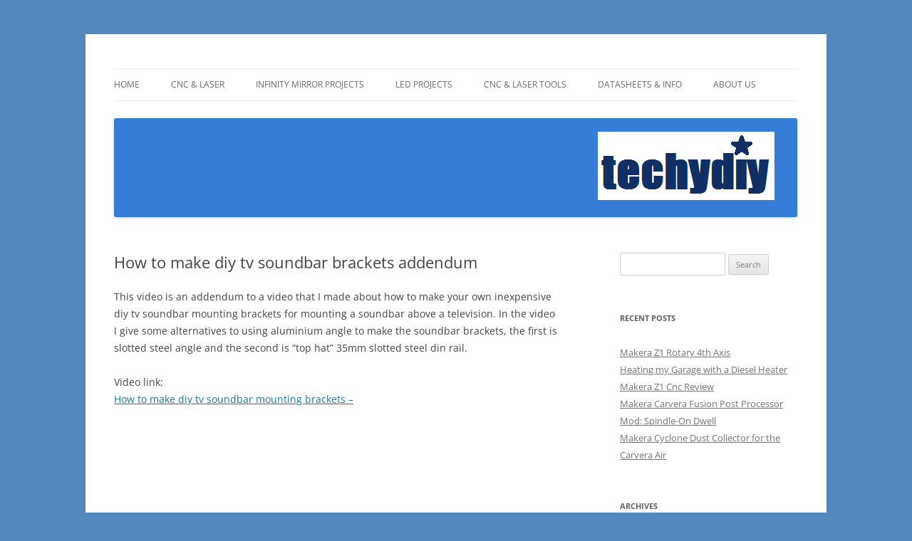

--- FILE ---
content_type: text/html; charset=UTF-8
request_url: http://www.techydiy.org/how-to-make-diy-tv-soundbar-brackets-addendum/
body_size: 11405
content:
<!DOCTYPE html>
<!--[if IE 7]>
<html class="ie ie7" lang="en-GB">
<![endif]-->
<!--[if IE 8]>
<html class="ie ie8" lang="en-GB">
<![endif]-->
<!--[if !(IE 7) & !(IE 8)]><!-->
<html lang="en-GB">
<!--<![endif]-->
<head>
<meta charset="UTF-8" />
<meta name="viewport" content="width=device-width, initial-scale=1.0" />
<title>How to Make DIY TV Soundbar Brackets | Techydiy</title>
<link rel="profile" href="https://gmpg.org/xfn/11" />
<link rel="pingback" href="http://www.techydiy.org/xmlrpc.php">
<!--[if lt IE 9]>
<script src="http://www.techydiy.org/wp-content/themes/twentytwelve/js/html5.js?ver=3.7.0" type="text/javascript"></script>
<![endif]-->
	<style>img:is([sizes="auto" i], [sizes^="auto," i]) { contain-intrinsic-size: 3000px 1500px }</style>
	<meta name="dlm-version" content="5.0.23">
<!-- The SEO Framework by Sybre Waaijer -->
<link rel="canonical" href="http://www.techydiy.org/how-to-make-diy-tv-soundbar-brackets-addendum/" />
<meta name="description" content="How to make DIY TV soundbar brackets using easy to obtain and inexpensive materials. Mounting the soundbar above the television for greater sound clarity." />
<meta property="og:type" content="article" />
<meta property="og:locale" content="en_GB" />
<meta property="og:site_name" content="Techydiy" />
<meta property="og:title" content="How to Make DIY TV Soundbar Brackets | Techydiy" />
<meta property="og:description" content="How to make DIY TV soundbar brackets using easy to obtain and inexpensive materials. Mounting the soundbar above the television for greater sound clarity." />
<meta property="og:url" content="http://www.techydiy.org/how-to-make-diy-tv-soundbar-brackets-addendum/" />
<meta property="og:image" content="http://www.techydiy.org/wp-content/uploads/2016/02/techydiy-channel-template-for-wordpress-v3.png" />
<meta property="og:image:width" content="959" />
<meta property="og:image:height" content="139" />
<meta property="article:published_time" content="2016-01-22T09:57:16+00:00" />
<meta property="article:modified_time" content="2016-11-22T20:52:15+00:00" />
<meta property="article:author" content="https://www.facebook.com/techydiy" />
<meta property="article:publisher" content="https://www.facebook.com/Techydiy" />
<meta name="twitter:card" content="summary_large_image" />
<meta name="twitter:site" content="@techydiy" />
<meta name="twitter:creator" content="@techydiy" />
<meta name="twitter:title" content="How to Make DIY TV Soundbar Brackets | Techydiy" />
<meta name="twitter:description" content="How to make DIY TV soundbar brackets using easy to obtain and inexpensive materials. Mounting the soundbar above the television for greater sound clarity." />
<meta name="twitter:image" content="http://www.techydiy.org/wp-content/uploads/2016/02/techydiy-channel-template-for-wordpress-v3.png" />
<script type="application/ld+json">{"@context":"https://schema.org","@graph":[{"@type":"WebSite","@id":"http://www.techydiy.org/#/schema/WebSite","url":"http://www.techydiy.org/","name":"Techydiy","description":"Projects and Reviews","inLanguage":"en-GB","potentialAction":{"@type":"SearchAction","target":{"@type":"EntryPoint","urlTemplate":"http://www.techydiy.org/search/{search_term_string}/"},"query-input":"required name=search_term_string"},"publisher":{"@type":"Organization","@id":"http://www.techydiy.org/#/schema/Organization","name":"Techydiy","url":"http://www.techydiy.org/","sameAs":["http://www.facebook.com/Techydiy","http://www.twitter.com/Techydiy","http://instagram.com/techydiy","https://www.youtube.com/channel/UCtMM9yct8wrdLEZNwLkj-2Q","https://www.pinterest.com/techydiy/"]}},{"@type":"WebPage","@id":"http://www.techydiy.org/how-to-make-diy-tv-soundbar-brackets-addendum/","url":"http://www.techydiy.org/how-to-make-diy-tv-soundbar-brackets-addendum/","name":"How to Make DIY TV Soundbar Brackets | Techydiy","description":"How to make DIY TV soundbar brackets using easy to obtain and inexpensive materials. Mounting the soundbar above the television for greater sound clarity.","inLanguage":"en-GB","isPartOf":{"@id":"http://www.techydiy.org/#/schema/WebSite"},"breadcrumb":{"@type":"BreadcrumbList","@id":"http://www.techydiy.org/#/schema/BreadcrumbList","itemListElement":[{"@type":"ListItem","position":1,"item":"http://www.techydiy.org/","name":"Techydiy"},{"@type":"ListItem","position":2,"item":"http://www.techydiy.org/category/video-audio/","name":"Category: Video &amp; Audio"},{"@type":"ListItem","position":3,"name":"How to Make DIY TV Soundbar Brackets"}]},"potentialAction":{"@type":"ReadAction","target":"http://www.techydiy.org/how-to-make-diy-tv-soundbar-brackets-addendum/"},"datePublished":"2016-01-22T09:57:16+00:00","dateModified":"2016-11-22T20:52:15+00:00","author":{"@type":"Person","@id":"http://www.techydiy.org/#/schema/Person/9b1a860382b6a960c5faca400827715b","name":"techydiy","sameAs":["https://www.facebook.com/techydiy","https://twitter.com/techydiy"]}}]}</script>
<!-- / The SEO Framework by Sybre Waaijer | 20.42ms meta | 11.09ms boot -->

<link rel='dns-prefetch' href='//platform-api.sharethis.com' />
<link rel="alternate" type="application/rss+xml" title="Techydiy &raquo; Feed" href="http://www.techydiy.org/feed/" />
<link rel="alternate" type="application/rss+xml" title="Techydiy &raquo; Comments Feed" href="http://www.techydiy.org/comments/feed/" />
<script type="text/javascript">
/* <![CDATA[ */
window._wpemojiSettings = {"baseUrl":"https:\/\/s.w.org\/images\/core\/emoji\/15.1.0\/72x72\/","ext":".png","svgUrl":"https:\/\/s.w.org\/images\/core\/emoji\/15.1.0\/svg\/","svgExt":".svg","source":{"concatemoji":"http:\/\/www.techydiy.org\/wp-includes\/js\/wp-emoji-release.min.js?ver=6.7.2"}};
/*! This file is auto-generated */
!function(i,n){var o,s,e;function c(e){try{var t={supportTests:e,timestamp:(new Date).valueOf()};sessionStorage.setItem(o,JSON.stringify(t))}catch(e){}}function p(e,t,n){e.clearRect(0,0,e.canvas.width,e.canvas.height),e.fillText(t,0,0);var t=new Uint32Array(e.getImageData(0,0,e.canvas.width,e.canvas.height).data),r=(e.clearRect(0,0,e.canvas.width,e.canvas.height),e.fillText(n,0,0),new Uint32Array(e.getImageData(0,0,e.canvas.width,e.canvas.height).data));return t.every(function(e,t){return e===r[t]})}function u(e,t,n){switch(t){case"flag":return n(e,"\ud83c\udff3\ufe0f\u200d\u26a7\ufe0f","\ud83c\udff3\ufe0f\u200b\u26a7\ufe0f")?!1:!n(e,"\ud83c\uddfa\ud83c\uddf3","\ud83c\uddfa\u200b\ud83c\uddf3")&&!n(e,"\ud83c\udff4\udb40\udc67\udb40\udc62\udb40\udc65\udb40\udc6e\udb40\udc67\udb40\udc7f","\ud83c\udff4\u200b\udb40\udc67\u200b\udb40\udc62\u200b\udb40\udc65\u200b\udb40\udc6e\u200b\udb40\udc67\u200b\udb40\udc7f");case"emoji":return!n(e,"\ud83d\udc26\u200d\ud83d\udd25","\ud83d\udc26\u200b\ud83d\udd25")}return!1}function f(e,t,n){var r="undefined"!=typeof WorkerGlobalScope&&self instanceof WorkerGlobalScope?new OffscreenCanvas(300,150):i.createElement("canvas"),a=r.getContext("2d",{willReadFrequently:!0}),o=(a.textBaseline="top",a.font="600 32px Arial",{});return e.forEach(function(e){o[e]=t(a,e,n)}),o}function t(e){var t=i.createElement("script");t.src=e,t.defer=!0,i.head.appendChild(t)}"undefined"!=typeof Promise&&(o="wpEmojiSettingsSupports",s=["flag","emoji"],n.supports={everything:!0,everythingExceptFlag:!0},e=new Promise(function(e){i.addEventListener("DOMContentLoaded",e,{once:!0})}),new Promise(function(t){var n=function(){try{var e=JSON.parse(sessionStorage.getItem(o));if("object"==typeof e&&"number"==typeof e.timestamp&&(new Date).valueOf()<e.timestamp+604800&&"object"==typeof e.supportTests)return e.supportTests}catch(e){}return null}();if(!n){if("undefined"!=typeof Worker&&"undefined"!=typeof OffscreenCanvas&&"undefined"!=typeof URL&&URL.createObjectURL&&"undefined"!=typeof Blob)try{var e="postMessage("+f.toString()+"("+[JSON.stringify(s),u.toString(),p.toString()].join(",")+"));",r=new Blob([e],{type:"text/javascript"}),a=new Worker(URL.createObjectURL(r),{name:"wpTestEmojiSupports"});return void(a.onmessage=function(e){c(n=e.data),a.terminate(),t(n)})}catch(e){}c(n=f(s,u,p))}t(n)}).then(function(e){for(var t in e)n.supports[t]=e[t],n.supports.everything=n.supports.everything&&n.supports[t],"flag"!==t&&(n.supports.everythingExceptFlag=n.supports.everythingExceptFlag&&n.supports[t]);n.supports.everythingExceptFlag=n.supports.everythingExceptFlag&&!n.supports.flag,n.DOMReady=!1,n.readyCallback=function(){n.DOMReady=!0}}).then(function(){return e}).then(function(){var e;n.supports.everything||(n.readyCallback(),(e=n.source||{}).concatemoji?t(e.concatemoji):e.wpemoji&&e.twemoji&&(t(e.twemoji),t(e.wpemoji)))}))}((window,document),window._wpemojiSettings);
/* ]]> */
</script>
<link rel='stylesheet' id='twb-open-sans-css' href='https://fonts.googleapis.com/css?family=Open+Sans%3A300%2C400%2C500%2C600%2C700%2C800&#038;display=swap&#038;ver=6.7.2' type='text/css' media='all' />
<link rel='stylesheet' id='twbbwg-global-css' href='http://www.techydiy.org/wp-content/plugins/photo-gallery/booster/assets/css/global.css?ver=1.0.0' type='text/css' media='all' />
<style id='wp-emoji-styles-inline-css' type='text/css'>

	img.wp-smiley, img.emoji {
		display: inline !important;
		border: none !important;
		box-shadow: none !important;
		height: 1em !important;
		width: 1em !important;
		margin: 0 0.07em !important;
		vertical-align: -0.1em !important;
		background: none !important;
		padding: 0 !important;
	}
</style>
<link rel='stylesheet' id='wp-block-library-css' href='http://www.techydiy.org/wp-includes/css/dist/block-library/style.min.css?ver=6.7.2' type='text/css' media='all' />
<style id='wp-block-library-theme-inline-css' type='text/css'>
.wp-block-audio :where(figcaption){color:#555;font-size:13px;text-align:center}.is-dark-theme .wp-block-audio :where(figcaption){color:#ffffffa6}.wp-block-audio{margin:0 0 1em}.wp-block-code{border:1px solid #ccc;border-radius:4px;font-family:Menlo,Consolas,monaco,monospace;padding:.8em 1em}.wp-block-embed :where(figcaption){color:#555;font-size:13px;text-align:center}.is-dark-theme .wp-block-embed :where(figcaption){color:#ffffffa6}.wp-block-embed{margin:0 0 1em}.blocks-gallery-caption{color:#555;font-size:13px;text-align:center}.is-dark-theme .blocks-gallery-caption{color:#ffffffa6}:root :where(.wp-block-image figcaption){color:#555;font-size:13px;text-align:center}.is-dark-theme :root :where(.wp-block-image figcaption){color:#ffffffa6}.wp-block-image{margin:0 0 1em}.wp-block-pullquote{border-bottom:4px solid;border-top:4px solid;color:currentColor;margin-bottom:1.75em}.wp-block-pullquote cite,.wp-block-pullquote footer,.wp-block-pullquote__citation{color:currentColor;font-size:.8125em;font-style:normal;text-transform:uppercase}.wp-block-quote{border-left:.25em solid;margin:0 0 1.75em;padding-left:1em}.wp-block-quote cite,.wp-block-quote footer{color:currentColor;font-size:.8125em;font-style:normal;position:relative}.wp-block-quote:where(.has-text-align-right){border-left:none;border-right:.25em solid;padding-left:0;padding-right:1em}.wp-block-quote:where(.has-text-align-center){border:none;padding-left:0}.wp-block-quote.is-large,.wp-block-quote.is-style-large,.wp-block-quote:where(.is-style-plain){border:none}.wp-block-search .wp-block-search__label{font-weight:700}.wp-block-search__button{border:1px solid #ccc;padding:.375em .625em}:where(.wp-block-group.has-background){padding:1.25em 2.375em}.wp-block-separator.has-css-opacity{opacity:.4}.wp-block-separator{border:none;border-bottom:2px solid;margin-left:auto;margin-right:auto}.wp-block-separator.has-alpha-channel-opacity{opacity:1}.wp-block-separator:not(.is-style-wide):not(.is-style-dots){width:100px}.wp-block-separator.has-background:not(.is-style-dots){border-bottom:none;height:1px}.wp-block-separator.has-background:not(.is-style-wide):not(.is-style-dots){height:2px}.wp-block-table{margin:0 0 1em}.wp-block-table td,.wp-block-table th{word-break:normal}.wp-block-table :where(figcaption){color:#555;font-size:13px;text-align:center}.is-dark-theme .wp-block-table :where(figcaption){color:#ffffffa6}.wp-block-video :where(figcaption){color:#555;font-size:13px;text-align:center}.is-dark-theme .wp-block-video :where(figcaption){color:#ffffffa6}.wp-block-video{margin:0 0 1em}:root :where(.wp-block-template-part.has-background){margin-bottom:0;margin-top:0;padding:1.25em 2.375em}
</style>
<style id='classic-theme-styles-inline-css' type='text/css'>
/*! This file is auto-generated */
.wp-block-button__link{color:#fff;background-color:#32373c;border-radius:9999px;box-shadow:none;text-decoration:none;padding:calc(.667em + 2px) calc(1.333em + 2px);font-size:1.125em}.wp-block-file__button{background:#32373c;color:#fff;text-decoration:none}
</style>
<style id='global-styles-inline-css' type='text/css'>
:root{--wp--preset--aspect-ratio--square: 1;--wp--preset--aspect-ratio--4-3: 4/3;--wp--preset--aspect-ratio--3-4: 3/4;--wp--preset--aspect-ratio--3-2: 3/2;--wp--preset--aspect-ratio--2-3: 2/3;--wp--preset--aspect-ratio--16-9: 16/9;--wp--preset--aspect-ratio--9-16: 9/16;--wp--preset--color--black: #000000;--wp--preset--color--cyan-bluish-gray: #abb8c3;--wp--preset--color--white: #fff;--wp--preset--color--pale-pink: #f78da7;--wp--preset--color--vivid-red: #cf2e2e;--wp--preset--color--luminous-vivid-orange: #ff6900;--wp--preset--color--luminous-vivid-amber: #fcb900;--wp--preset--color--light-green-cyan: #7bdcb5;--wp--preset--color--vivid-green-cyan: #00d084;--wp--preset--color--pale-cyan-blue: #8ed1fc;--wp--preset--color--vivid-cyan-blue: #0693e3;--wp--preset--color--vivid-purple: #9b51e0;--wp--preset--color--blue: #21759b;--wp--preset--color--dark-gray: #444;--wp--preset--color--medium-gray: #9f9f9f;--wp--preset--color--light-gray: #e6e6e6;--wp--preset--gradient--vivid-cyan-blue-to-vivid-purple: linear-gradient(135deg,rgba(6,147,227,1) 0%,rgb(155,81,224) 100%);--wp--preset--gradient--light-green-cyan-to-vivid-green-cyan: linear-gradient(135deg,rgb(122,220,180) 0%,rgb(0,208,130) 100%);--wp--preset--gradient--luminous-vivid-amber-to-luminous-vivid-orange: linear-gradient(135deg,rgba(252,185,0,1) 0%,rgba(255,105,0,1) 100%);--wp--preset--gradient--luminous-vivid-orange-to-vivid-red: linear-gradient(135deg,rgba(255,105,0,1) 0%,rgb(207,46,46) 100%);--wp--preset--gradient--very-light-gray-to-cyan-bluish-gray: linear-gradient(135deg,rgb(238,238,238) 0%,rgb(169,184,195) 100%);--wp--preset--gradient--cool-to-warm-spectrum: linear-gradient(135deg,rgb(74,234,220) 0%,rgb(151,120,209) 20%,rgb(207,42,186) 40%,rgb(238,44,130) 60%,rgb(251,105,98) 80%,rgb(254,248,76) 100%);--wp--preset--gradient--blush-light-purple: linear-gradient(135deg,rgb(255,206,236) 0%,rgb(152,150,240) 100%);--wp--preset--gradient--blush-bordeaux: linear-gradient(135deg,rgb(254,205,165) 0%,rgb(254,45,45) 50%,rgb(107,0,62) 100%);--wp--preset--gradient--luminous-dusk: linear-gradient(135deg,rgb(255,203,112) 0%,rgb(199,81,192) 50%,rgb(65,88,208) 100%);--wp--preset--gradient--pale-ocean: linear-gradient(135deg,rgb(255,245,203) 0%,rgb(182,227,212) 50%,rgb(51,167,181) 100%);--wp--preset--gradient--electric-grass: linear-gradient(135deg,rgb(202,248,128) 0%,rgb(113,206,126) 100%);--wp--preset--gradient--midnight: linear-gradient(135deg,rgb(2,3,129) 0%,rgb(40,116,252) 100%);--wp--preset--font-size--small: 13px;--wp--preset--font-size--medium: 20px;--wp--preset--font-size--large: 36px;--wp--preset--font-size--x-large: 42px;--wp--preset--spacing--20: 0.44rem;--wp--preset--spacing--30: 0.67rem;--wp--preset--spacing--40: 1rem;--wp--preset--spacing--50: 1.5rem;--wp--preset--spacing--60: 2.25rem;--wp--preset--spacing--70: 3.38rem;--wp--preset--spacing--80: 5.06rem;--wp--preset--shadow--natural: 6px 6px 9px rgba(0, 0, 0, 0.2);--wp--preset--shadow--deep: 12px 12px 50px rgba(0, 0, 0, 0.4);--wp--preset--shadow--sharp: 6px 6px 0px rgba(0, 0, 0, 0.2);--wp--preset--shadow--outlined: 6px 6px 0px -3px rgba(255, 255, 255, 1), 6px 6px rgba(0, 0, 0, 1);--wp--preset--shadow--crisp: 6px 6px 0px rgba(0, 0, 0, 1);}:where(.is-layout-flex){gap: 0.5em;}:where(.is-layout-grid){gap: 0.5em;}body .is-layout-flex{display: flex;}.is-layout-flex{flex-wrap: wrap;align-items: center;}.is-layout-flex > :is(*, div){margin: 0;}body .is-layout-grid{display: grid;}.is-layout-grid > :is(*, div){margin: 0;}:where(.wp-block-columns.is-layout-flex){gap: 2em;}:where(.wp-block-columns.is-layout-grid){gap: 2em;}:where(.wp-block-post-template.is-layout-flex){gap: 1.25em;}:where(.wp-block-post-template.is-layout-grid){gap: 1.25em;}.has-black-color{color: var(--wp--preset--color--black) !important;}.has-cyan-bluish-gray-color{color: var(--wp--preset--color--cyan-bluish-gray) !important;}.has-white-color{color: var(--wp--preset--color--white) !important;}.has-pale-pink-color{color: var(--wp--preset--color--pale-pink) !important;}.has-vivid-red-color{color: var(--wp--preset--color--vivid-red) !important;}.has-luminous-vivid-orange-color{color: var(--wp--preset--color--luminous-vivid-orange) !important;}.has-luminous-vivid-amber-color{color: var(--wp--preset--color--luminous-vivid-amber) !important;}.has-light-green-cyan-color{color: var(--wp--preset--color--light-green-cyan) !important;}.has-vivid-green-cyan-color{color: var(--wp--preset--color--vivid-green-cyan) !important;}.has-pale-cyan-blue-color{color: var(--wp--preset--color--pale-cyan-blue) !important;}.has-vivid-cyan-blue-color{color: var(--wp--preset--color--vivid-cyan-blue) !important;}.has-vivid-purple-color{color: var(--wp--preset--color--vivid-purple) !important;}.has-black-background-color{background-color: var(--wp--preset--color--black) !important;}.has-cyan-bluish-gray-background-color{background-color: var(--wp--preset--color--cyan-bluish-gray) !important;}.has-white-background-color{background-color: var(--wp--preset--color--white) !important;}.has-pale-pink-background-color{background-color: var(--wp--preset--color--pale-pink) !important;}.has-vivid-red-background-color{background-color: var(--wp--preset--color--vivid-red) !important;}.has-luminous-vivid-orange-background-color{background-color: var(--wp--preset--color--luminous-vivid-orange) !important;}.has-luminous-vivid-amber-background-color{background-color: var(--wp--preset--color--luminous-vivid-amber) !important;}.has-light-green-cyan-background-color{background-color: var(--wp--preset--color--light-green-cyan) !important;}.has-vivid-green-cyan-background-color{background-color: var(--wp--preset--color--vivid-green-cyan) !important;}.has-pale-cyan-blue-background-color{background-color: var(--wp--preset--color--pale-cyan-blue) !important;}.has-vivid-cyan-blue-background-color{background-color: var(--wp--preset--color--vivid-cyan-blue) !important;}.has-vivid-purple-background-color{background-color: var(--wp--preset--color--vivid-purple) !important;}.has-black-border-color{border-color: var(--wp--preset--color--black) !important;}.has-cyan-bluish-gray-border-color{border-color: var(--wp--preset--color--cyan-bluish-gray) !important;}.has-white-border-color{border-color: var(--wp--preset--color--white) !important;}.has-pale-pink-border-color{border-color: var(--wp--preset--color--pale-pink) !important;}.has-vivid-red-border-color{border-color: var(--wp--preset--color--vivid-red) !important;}.has-luminous-vivid-orange-border-color{border-color: var(--wp--preset--color--luminous-vivid-orange) !important;}.has-luminous-vivid-amber-border-color{border-color: var(--wp--preset--color--luminous-vivid-amber) !important;}.has-light-green-cyan-border-color{border-color: var(--wp--preset--color--light-green-cyan) !important;}.has-vivid-green-cyan-border-color{border-color: var(--wp--preset--color--vivid-green-cyan) !important;}.has-pale-cyan-blue-border-color{border-color: var(--wp--preset--color--pale-cyan-blue) !important;}.has-vivid-cyan-blue-border-color{border-color: var(--wp--preset--color--vivid-cyan-blue) !important;}.has-vivid-purple-border-color{border-color: var(--wp--preset--color--vivid-purple) !important;}.has-vivid-cyan-blue-to-vivid-purple-gradient-background{background: var(--wp--preset--gradient--vivid-cyan-blue-to-vivid-purple) !important;}.has-light-green-cyan-to-vivid-green-cyan-gradient-background{background: var(--wp--preset--gradient--light-green-cyan-to-vivid-green-cyan) !important;}.has-luminous-vivid-amber-to-luminous-vivid-orange-gradient-background{background: var(--wp--preset--gradient--luminous-vivid-amber-to-luminous-vivid-orange) !important;}.has-luminous-vivid-orange-to-vivid-red-gradient-background{background: var(--wp--preset--gradient--luminous-vivid-orange-to-vivid-red) !important;}.has-very-light-gray-to-cyan-bluish-gray-gradient-background{background: var(--wp--preset--gradient--very-light-gray-to-cyan-bluish-gray) !important;}.has-cool-to-warm-spectrum-gradient-background{background: var(--wp--preset--gradient--cool-to-warm-spectrum) !important;}.has-blush-light-purple-gradient-background{background: var(--wp--preset--gradient--blush-light-purple) !important;}.has-blush-bordeaux-gradient-background{background: var(--wp--preset--gradient--blush-bordeaux) !important;}.has-luminous-dusk-gradient-background{background: var(--wp--preset--gradient--luminous-dusk) !important;}.has-pale-ocean-gradient-background{background: var(--wp--preset--gradient--pale-ocean) !important;}.has-electric-grass-gradient-background{background: var(--wp--preset--gradient--electric-grass) !important;}.has-midnight-gradient-background{background: var(--wp--preset--gradient--midnight) !important;}.has-small-font-size{font-size: var(--wp--preset--font-size--small) !important;}.has-medium-font-size{font-size: var(--wp--preset--font-size--medium) !important;}.has-large-font-size{font-size: var(--wp--preset--font-size--large) !important;}.has-x-large-font-size{font-size: var(--wp--preset--font-size--x-large) !important;}
:where(.wp-block-post-template.is-layout-flex){gap: 1.25em;}:where(.wp-block-post-template.is-layout-grid){gap: 1.25em;}
:where(.wp-block-columns.is-layout-flex){gap: 2em;}:where(.wp-block-columns.is-layout-grid){gap: 2em;}
:root :where(.wp-block-pullquote){font-size: 1.5em;line-height: 1.6;}
</style>
<link rel='stylesheet' id='bwg_fonts-css' href='http://www.techydiy.org/wp-content/plugins/photo-gallery/css/bwg-fonts/fonts.css?ver=0.0.1' type='text/css' media='all' />
<link rel='stylesheet' id='sumoselect-css' href='http://www.techydiy.org/wp-content/plugins/photo-gallery/css/sumoselect.min.css?ver=3.4.6' type='text/css' media='all' />
<link rel='stylesheet' id='mCustomScrollbar-css' href='http://www.techydiy.org/wp-content/plugins/photo-gallery/css/jquery.mCustomScrollbar.min.css?ver=3.1.5' type='text/css' media='all' />
<link rel='stylesheet' id='bwg_frontend-css' href='http://www.techydiy.org/wp-content/plugins/photo-gallery/css/styles.min.css?ver=1.8.35' type='text/css' media='all' />
<link rel='stylesheet' id='twentytwelve-fonts-css' href='http://www.techydiy.org/wp-content/themes/twentytwelve/fonts/font-open-sans.css?ver=20230328' type='text/css' media='all' />
<link rel='stylesheet' id='twentytwelve-style-css' href='http://www.techydiy.org/wp-content/themes/twentytwelve/style.css?ver=20241112' type='text/css' media='all' />
<link rel='stylesheet' id='twentytwelve-block-style-css' href='http://www.techydiy.org/wp-content/themes/twentytwelve/css/blocks.css?ver=20240812' type='text/css' media='all' />
<!--[if lt IE 9]>
<link rel='stylesheet' id='twentytwelve-ie-css' href='http://www.techydiy.org/wp-content/themes/twentytwelve/css/ie.css?ver=20240722' type='text/css' media='all' />
<![endif]-->
<style id='akismet-widget-style-inline-css' type='text/css'>

			.a-stats {
				--akismet-color-mid-green: #357b49;
				--akismet-color-white: #fff;
				--akismet-color-light-grey: #f6f7f7;

				max-width: 350px;
				width: auto;
			}

			.a-stats * {
				all: unset;
				box-sizing: border-box;
			}

			.a-stats strong {
				font-weight: 600;
			}

			.a-stats a.a-stats__link,
			.a-stats a.a-stats__link:visited,
			.a-stats a.a-stats__link:active {
				background: var(--akismet-color-mid-green);
				border: none;
				box-shadow: none;
				border-radius: 8px;
				color: var(--akismet-color-white);
				cursor: pointer;
				display: block;
				font-family: -apple-system, BlinkMacSystemFont, 'Segoe UI', 'Roboto', 'Oxygen-Sans', 'Ubuntu', 'Cantarell', 'Helvetica Neue', sans-serif;
				font-weight: 500;
				padding: 12px;
				text-align: center;
				text-decoration: none;
				transition: all 0.2s ease;
			}

			/* Extra specificity to deal with TwentyTwentyOne focus style */
			.widget .a-stats a.a-stats__link:focus {
				background: var(--akismet-color-mid-green);
				color: var(--akismet-color-white);
				text-decoration: none;
			}

			.a-stats a.a-stats__link:hover {
				filter: brightness(110%);
				box-shadow: 0 4px 12px rgba(0, 0, 0, 0.06), 0 0 2px rgba(0, 0, 0, 0.16);
			}

			.a-stats .count {
				color: var(--akismet-color-white);
				display: block;
				font-size: 1.5em;
				line-height: 1.4;
				padding: 0 13px;
				white-space: nowrap;
			}
		
</style>
<script type="text/javascript" src="http://www.techydiy.org/wp-includes/js/jquery/jquery.min.js?ver=3.7.1" id="jquery-core-js"></script>
<script type="text/javascript" src="http://www.techydiy.org/wp-includes/js/jquery/jquery-migrate.min.js?ver=3.4.1" id="jquery-migrate-js"></script>
<script type="text/javascript" src="http://www.techydiy.org/wp-content/plugins/photo-gallery/booster/assets/js/circle-progress.js?ver=1.2.2" id="twbbwg-circle-js"></script>
<script type="text/javascript" id="twbbwg-global-js-extra">
/* <![CDATA[ */
var twb = {"nonce":"bf89c8e9f3","ajax_url":"http:\/\/www.techydiy.org\/wp-admin\/admin-ajax.php","plugin_url":"http:\/\/www.techydiy.org\/wp-content\/plugins\/photo-gallery\/booster","href":"http:\/\/www.techydiy.org\/wp-admin\/admin.php?page=twbbwg_photo-gallery"};
var twb = {"nonce":"bf89c8e9f3","ajax_url":"http:\/\/www.techydiy.org\/wp-admin\/admin-ajax.php","plugin_url":"http:\/\/www.techydiy.org\/wp-content\/plugins\/photo-gallery\/booster","href":"http:\/\/www.techydiy.org\/wp-admin\/admin.php?page=twbbwg_photo-gallery"};
/* ]]> */
</script>
<script type="text/javascript" src="http://www.techydiy.org/wp-content/plugins/photo-gallery/booster/assets/js/global.js?ver=1.0.0" id="twbbwg-global-js"></script>
<script type="text/javascript" src="http://www.techydiy.org/wp-content/plugins/photo-gallery/js/jquery.sumoselect.min.js?ver=3.4.6" id="sumoselect-js"></script>
<script type="text/javascript" src="http://www.techydiy.org/wp-content/plugins/photo-gallery/js/tocca.min.js?ver=2.0.9" id="bwg_mobile-js"></script>
<script type="text/javascript" src="http://www.techydiy.org/wp-content/plugins/photo-gallery/js/jquery.mCustomScrollbar.concat.min.js?ver=3.1.5" id="mCustomScrollbar-js"></script>
<script type="text/javascript" src="http://www.techydiy.org/wp-content/plugins/photo-gallery/js/jquery.fullscreen.min.js?ver=0.6.0" id="jquery-fullscreen-js"></script>
<script type="text/javascript" id="bwg_frontend-js-extra">
/* <![CDATA[ */
var bwg_objectsL10n = {"bwg_field_required":"field is required.","bwg_mail_validation":"This is not a valid email address.","bwg_search_result":"There are no images matching your search.","bwg_select_tag":"Select Tag","bwg_order_by":"Order By","bwg_search":"Search","bwg_show_ecommerce":"Show Ecommerce","bwg_hide_ecommerce":"Hide Ecommerce","bwg_show_comments":"Show Comments","bwg_hide_comments":"Hide Comments","bwg_restore":"Restore","bwg_maximize":"Maximise","bwg_fullscreen":"Fullscreen","bwg_exit_fullscreen":"Exit Fullscreen","bwg_search_tag":"SEARCH...","bwg_tag_no_match":"No tags found","bwg_all_tags_selected":"All tags selected","bwg_tags_selected":"tags selected","play":"Play","pause":"Pause","is_pro":"","bwg_play":"Play","bwg_pause":"Pause","bwg_hide_info":"Hide info","bwg_show_info":"Show info","bwg_hide_rating":"Hide rating","bwg_show_rating":"Show rating","ok":"Ok","cancel":"Cancel","select_all":"Select all","lazy_load":"0","lazy_loader":"http:\/\/www.techydiy.org\/wp-content\/plugins\/photo-gallery\/images\/ajax_loader.png","front_ajax":"0","bwg_tag_see_all":"see all tags","bwg_tag_see_less":"see less tags"};
/* ]]> */
</script>
<script type="text/javascript" src="http://www.techydiy.org/wp-content/plugins/photo-gallery/js/scripts.min.js?ver=1.8.35" id="bwg_frontend-js"></script>
<script type="text/javascript" src="http://www.techydiy.org/wp-content/themes/twentytwelve/js/navigation.js?ver=20141205" id="twentytwelve-navigation-js" defer="defer" data-wp-strategy="defer"></script>
<script type="text/javascript" src="//platform-api.sharethis.com/js/sharethis.js#source=googleanalytics-wordpress#product=ga&amp;property=589b909462d1930011a987de" id="googleanalytics-platform-sharethis-js"></script>
<link rel="https://api.w.org/" href="http://www.techydiy.org/wp-json/" /><link rel="alternate" title="JSON" type="application/json" href="http://www.techydiy.org/wp-json/wp/v2/posts/148" /><link rel="EditURI" type="application/rsd+xml" title="RSD" href="http://www.techydiy.org/xmlrpc.php?rsd" />
<link rel="alternate" title="oEmbed (JSON)" type="application/json+oembed" href="http://www.techydiy.org/wp-json/oembed/1.0/embed?url=http%3A%2F%2Fwww.techydiy.org%2Fhow-to-make-diy-tv-soundbar-brackets-addendum%2F" />
<link rel="alternate" title="oEmbed (XML)" type="text/xml+oembed" href="http://www.techydiy.org/wp-json/oembed/1.0/embed?url=http%3A%2F%2Fwww.techydiy.org%2Fhow-to-make-diy-tv-soundbar-brackets-addendum%2F&#038;format=xml" />
<style type="text/css">.recentcomments a{display:inline !important;padding:0 !important;margin:0 !important;}</style><script>
(function() {
	(function (i, s, o, g, r, a, m) {
		i['GoogleAnalyticsObject'] = r;
		i[r] = i[r] || function () {
				(i[r].q = i[r].q || []).push(arguments)
			}, i[r].l = 1 * new Date();
		a = s.createElement(o),
			m = s.getElementsByTagName(o)[0];
		a.async = 1;
		a.src = g;
		m.parentNode.insertBefore(a, m)
	})(window, document, 'script', 'https://google-analytics.com/analytics.js', 'ga');

	ga('create', 'UA-62899367-1', 'auto');
			ga('send', 'pageview');
	})();
</script>
	<style type="text/css" id="twentytwelve-header-css">
		.site-title,
	.site-description {
		position: absolute;
		clip: rect(1px 1px 1px 1px); /* IE7 */
		clip: rect(1px, 1px, 1px, 1px);
	}
			</style>
	<style type="text/css" id="custom-background-css">
body.custom-background { background-color: #5489bf; }
</style>
	</head>

<body class="wp-singular post-template-default single single-post postid-148 single-format-standard custom-background wp-embed-responsive wp-theme-twentytwelve custom-font-enabled single-author">
<div id="page" class="hfeed site">
	<header id="masthead" class="site-header">
		<hgroup>
			<h1 class="site-title"><a href="http://www.techydiy.org/" rel="home">Techydiy</a></h1>
			<h2 class="site-description">Projects and Reviews</h2>
		</hgroup>

		<nav id="site-navigation" class="main-navigation">
			<button class="menu-toggle">Menu</button>
			<a class="assistive-text" href="#content">Skip to content</a>
			<div class="menu-menu-1-container"><ul id="menu-menu-1" class="nav-menu"><li id="menu-item-253" class="menu-item menu-item-type-custom menu-item-object-custom menu-item-home menu-item-253"><a href="http://www.techydiy.org/">Home</a></li>
<li id="menu-item-1529" class="menu-item menu-item-type-post_type menu-item-object-page menu-item-home menu-item-1529"><a href="http://www.techydiy.org/cnc-laser/">Cnc &#038; Laser</a></li>
<li id="menu-item-1559" class="menu-item menu-item-type-post_type menu-item-object-page menu-item-1559"><a href="http://www.techydiy.org/infinity-mirror-project-videos/">Infinity Mirror Projects</a></li>
<li id="menu-item-1531" class="menu-item menu-item-type-post_type menu-item-object-page current_page_parent menu-item-1531"><a href="http://www.techydiy.org/led-projects/">LED Projects</a></li>
<li id="menu-item-1886" class="menu-item menu-item-type-post_type menu-item-object-page menu-item-1886"><a href="http://www.techydiy.org/datasheets-info/tools-for-laser-and-cnc-designs/">Cnc &#038; Laser tools</a></li>
<li id="menu-item-1530" class="menu-item menu-item-type-post_type menu-item-object-page menu-item-1530"><a href="http://www.techydiy.org/datasheets-info/">Datasheets &#038; Info</a></li>
<li id="menu-item-1533" class="menu-item menu-item-type-post_type menu-item-object-page menu-item-1533"><a href="http://www.techydiy.org/about-us/">About Us</a></li>
</ul></div>		</nav><!-- #site-navigation -->

				<a href="http://www.techydiy.org/"><img src="http://www.techydiy.org/wp-content/uploads/2016/02/techydiy-channel-template-for-wordpress-v3.png" width="959" height="139" alt="Techydiy" class="header-image" srcset="http://www.techydiy.org/wp-content/uploads/2016/02/techydiy-channel-template-for-wordpress-v3.png 959w, http://www.techydiy.org/wp-content/uploads/2016/02/techydiy-channel-template-for-wordpress-v3-300x43.png 300w, http://www.techydiy.org/wp-content/uploads/2016/02/techydiy-channel-template-for-wordpress-v3-624x90.png 624w" sizes="(max-width: 959px) 100vw, 959px" decoding="async" fetchpriority="high" /></a>
			</header><!-- #masthead -->

	<div id="main" class="wrapper">

	<div id="primary" class="site-content">
		<div id="content" role="main">

			
				
	<article id="post-148" class="post-148 post type-post status-publish format-standard hentry category-video-audio tag-aluminium tag-angle tag-brackets tag-diy tag-make tag-mounting tag-soundbar tag-television tag-top-hat">
				<header class="entry-header">
			
						<h1 class="entry-title">How to make diy tv soundbar brackets addendum</h1>
								</header><!-- .entry-header -->

				<div class="entry-content">
			<p>This video is an addendum to a video that I made about how to make your own inexpensive diy tv soundbar mounting brackets for mounting a soundbar above a television. In the video I give some alternatives to using aluminium angle to make the soundbar brackets, the first is slotted steel angle and the second is &#8220;top hat&#8221; 35mm slotted steel din rail.</p>
<p><span id="more-148"></span></p>
<p>Video link:<br />
<a href="https://youtu.be/3tA-k4JjEfc" target="_blank">How to make diy tv soundbar mounting brackets &#8211; </a></p>
<p>&nbsp;</p>
<p><iframe title="How to make cheap &amp; easy diy tv soundbar brackets" width="625" height="352" src="https://www.youtube.com/embed/3P5ugVugjHs?feature=oembed" frameborder="0" allow="accelerometer; autoplay; clipboard-write; encrypted-media; gyroscope; picture-in-picture; web-share" referrerpolicy="strict-origin-when-cross-origin" allowfullscreen></iframe></p>
<p><script src="//z-na.amazon-adsystem.com/widgets/onejs?MarketPlace=US&#038;adInstanceId=73ab49c9-5382-45b5-90d0-09377cf36087&#038;storeId=techydiy-20"></script></p>
					</div><!-- .entry-content -->
		
		<footer class="entry-meta">
			This entry was posted in <a href="http://www.techydiy.org/category/video-audio/" rel="category tag">Video &amp; Audio</a> and tagged <a href="http://www.techydiy.org/tag/aluminium/" rel="tag">aluminium</a>, <a href="http://www.techydiy.org/tag/angle/" rel="tag">angle</a>, <a href="http://www.techydiy.org/tag/brackets/" rel="tag">brackets</a>, <a href="http://www.techydiy.org/tag/diy/" rel="tag">diy</a>, <a href="http://www.techydiy.org/tag/make/" rel="tag">make</a>, <a href="http://www.techydiy.org/tag/mounting/" rel="tag">mounting</a>, <a href="http://www.techydiy.org/tag/soundbar/" rel="tag">soundbar</a>, <a href="http://www.techydiy.org/tag/television/" rel="tag">television</a>, <a href="http://www.techydiy.org/tag/top-hat/" rel="tag">top hat</a> on <a href="http://www.techydiy.org/how-to-make-diy-tv-soundbar-brackets-addendum/" title="9:57 am" rel="bookmark"><time class="entry-date" datetime="2016-01-22T09:57:16+00:00">January 22, 2016</time></a><span class="by-author"> by <span class="author vcard"><a class="url fn n" href="http://www.techydiy.org/author/techydoda/" title="View all posts by techydiy" rel="author">techydiy</a></span></span>.								</footer><!-- .entry-meta -->
	</article><!-- #post -->

				<nav class="nav-single">
					<h3 class="assistive-text">Post navigation</h3>
					<span class="nav-previous"><a href="http://www.techydiy.org/how-to-make-a-star-wars-led-edge-light-sign/" rel="prev"><span class="meta-nav">&larr;</span> How to make a Star Wars led edge light sign</a></span>
					<span class="nav-next"><a href="http://www.techydiy.org/how-to-make-a-diy-boot-cleaner-washer/" rel="next">How To Make a DIY Boot Cleaner Washer <span class="meta-nav">&rarr;</span></a></span>
				</nav><!-- .nav-single -->

				
<div id="comments" class="comments-area">

	
	
	
</div><!-- #comments .comments-area -->

			
		</div><!-- #content -->
	</div><!-- #primary -->


			<div id="secondary" class="widget-area" role="complementary">
			<aside id="search-2" class="widget widget_search"><form role="search" method="get" id="searchform" class="searchform" action="http://www.techydiy.org/">
				<div>
					<label class="screen-reader-text" for="s">Search for:</label>
					<input type="text" value="" name="s" id="s" />
					<input type="submit" id="searchsubmit" value="Search" />
				</div>
			</form></aside>
		<aside id="recent-posts-2" class="widget widget_recent_entries">
		<h3 class="widget-title">Recent Posts</h3>
		<ul>
											<li>
					<a href="http://www.techydiy.org/makera-z1-rotary-4th-axis/">Makera Z1 Rotary 4th Axis</a>
									</li>
											<li>
					<a href="http://www.techydiy.org/heating-my-garage-with-a-diesel-heater/">Heating my Garage with a Diesel Heater</a>
									</li>
											<li>
					<a href="http://www.techydiy.org/makera-z1-cnc-review/">Makera Z1 Cnc Review</a>
									</li>
											<li>
					<a href="http://www.techydiy.org/makera-carvera-post-processor-mod-spindle-on-dwell/">Makera Carvera Fusion Post Processor Mod: Spindle-On Dwell</a>
									</li>
											<li>
					<a href="http://www.techydiy.org/makera-cyclone-dust-collector-for-the-carvera-air/">Makera Cyclone Dust Collector for the Carvera Air</a>
									</li>
					</ul>

		</aside><aside id="archives-2" class="widget widget_archive"><h3 class="widget-title">Archives</h3>
			<ul>
					<li><a href='http://www.techydiy.org/2025/12/'>December 2025</a></li>
	<li><a href='http://www.techydiy.org/2025/11/'>November 2025</a></li>
	<li><a href='http://www.techydiy.org/2025/10/'>October 2025</a></li>
	<li><a href='http://www.techydiy.org/2025/07/'>July 2025</a></li>
	<li><a href='http://www.techydiy.org/2025/04/'>April 2025</a></li>
	<li><a href='http://www.techydiy.org/2025/02/'>February 2025</a></li>
	<li><a href='http://www.techydiy.org/2025/01/'>January 2025</a></li>
	<li><a href='http://www.techydiy.org/2024/07/'>July 2024</a></li>
	<li><a href='http://www.techydiy.org/2024/05/'>May 2024</a></li>
	<li><a href='http://www.techydiy.org/2024/04/'>April 2024</a></li>
	<li><a href='http://www.techydiy.org/2024/03/'>March 2024</a></li>
	<li><a href='http://www.techydiy.org/2024/02/'>February 2024</a></li>
	<li><a href='http://www.techydiy.org/2023/07/'>July 2023</a></li>
	<li><a href='http://www.techydiy.org/2023/06/'>June 2023</a></li>
	<li><a href='http://www.techydiy.org/2023/05/'>May 2023</a></li>
	<li><a href='http://www.techydiy.org/2023/04/'>April 2023</a></li>
	<li><a href='http://www.techydiy.org/2023/01/'>January 2023</a></li>
	<li><a href='http://www.techydiy.org/2022/11/'>November 2022</a></li>
	<li><a href='http://www.techydiy.org/2022/09/'>September 2022</a></li>
	<li><a href='http://www.techydiy.org/2022/08/'>August 2022</a></li>
	<li><a href='http://www.techydiy.org/2022/05/'>May 2022</a></li>
	<li><a href='http://www.techydiy.org/2022/03/'>March 2022</a></li>
	<li><a href='http://www.techydiy.org/2021/12/'>December 2021</a></li>
	<li><a href='http://www.techydiy.org/2021/09/'>September 2021</a></li>
	<li><a href='http://www.techydiy.org/2021/07/'>July 2021</a></li>
	<li><a href='http://www.techydiy.org/2021/06/'>June 2021</a></li>
	<li><a href='http://www.techydiy.org/2021/04/'>April 2021</a></li>
	<li><a href='http://www.techydiy.org/2021/03/'>March 2021</a></li>
	<li><a href='http://www.techydiy.org/2021/02/'>February 2021</a></li>
	<li><a href='http://www.techydiy.org/2021/01/'>January 2021</a></li>
	<li><a href='http://www.techydiy.org/2020/12/'>December 2020</a></li>
	<li><a href='http://www.techydiy.org/2020/11/'>November 2020</a></li>
	<li><a href='http://www.techydiy.org/2020/09/'>September 2020</a></li>
	<li><a href='http://www.techydiy.org/2020/07/'>July 2020</a></li>
	<li><a href='http://www.techydiy.org/2020/06/'>June 2020</a></li>
	<li><a href='http://www.techydiy.org/2020/02/'>February 2020</a></li>
	<li><a href='http://www.techydiy.org/2020/01/'>January 2020</a></li>
	<li><a href='http://www.techydiy.org/2019/12/'>December 2019</a></li>
	<li><a href='http://www.techydiy.org/2019/10/'>October 2019</a></li>
	<li><a href='http://www.techydiy.org/2019/06/'>June 2019</a></li>
	<li><a href='http://www.techydiy.org/2019/05/'>May 2019</a></li>
	<li><a href='http://www.techydiy.org/2019/03/'>March 2019</a></li>
	<li><a href='http://www.techydiy.org/2019/02/'>February 2019</a></li>
	<li><a href='http://www.techydiy.org/2018/10/'>October 2018</a></li>
	<li><a href='http://www.techydiy.org/2018/04/'>April 2018</a></li>
	<li><a href='http://www.techydiy.org/2018/03/'>March 2018</a></li>
	<li><a href='http://www.techydiy.org/2018/02/'>February 2018</a></li>
	<li><a href='http://www.techydiy.org/2017/12/'>December 2017</a></li>
	<li><a href='http://www.techydiy.org/2017/08/'>August 2017</a></li>
	<li><a href='http://www.techydiy.org/2017/06/'>June 2017</a></li>
	<li><a href='http://www.techydiy.org/2017/05/'>May 2017</a></li>
	<li><a href='http://www.techydiy.org/2017/04/'>April 2017</a></li>
	<li><a href='http://www.techydiy.org/2017/03/'>March 2017</a></li>
	<li><a href='http://www.techydiy.org/2017/02/'>February 2017</a></li>
	<li><a href='http://www.techydiy.org/2017/01/'>January 2017</a></li>
	<li><a href='http://www.techydiy.org/2016/12/'>December 2016</a></li>
	<li><a href='http://www.techydiy.org/2016/11/'>November 2016</a></li>
	<li><a href='http://www.techydiy.org/2016/10/'>October 2016</a></li>
	<li><a href='http://www.techydiy.org/2016/07/'>July 2016</a></li>
	<li><a href='http://www.techydiy.org/2016/06/'>June 2016</a></li>
	<li><a href='http://www.techydiy.org/2016/05/'>May 2016</a></li>
	<li><a href='http://www.techydiy.org/2016/03/'>March 2016</a></li>
	<li><a href='http://www.techydiy.org/2016/02/'>February 2016</a></li>
	<li><a href='http://www.techydiy.org/2016/01/'>January 2016</a></li>
	<li><a href='http://www.techydiy.org/2015/12/'>December 2015</a></li>
	<li><a href='http://www.techydiy.org/2015/11/'>November 2015</a></li>
	<li><a href='http://www.techydiy.org/2015/10/'>October 2015</a></li>
	<li><a href='http://www.techydiy.org/2015/08/'>August 2015</a></li>
	<li><a href='http://www.techydiy.org/2015/07/'>July 2015</a></li>
	<li><a href='http://www.techydiy.org/2015/05/'>May 2015</a></li>
			</ul>

			</aside><aside id="categories-2" class="widget widget_categories"><h3 class="widget-title">Categories</h3>
			<ul>
					<li class="cat-item cat-item-2"><a href="http://www.techydiy.org/category/projects/arduino/">Arduino</a>
</li>
	<li class="cat-item cat-item-319"><a href="http://www.techydiy.org/category/cnc-laser/">Cnc &amp; Laser</a>
</li>
	<li class="cat-item cat-item-316"><a href="http://www.techydiy.org/category/how-to/">How to</a>
</li>
	<li class="cat-item cat-item-317"><a href="http://www.techydiy.org/category/infinity-mirror-projects/">Infinity Mirror Projects</a>
</li>
	<li class="cat-item cat-item-327"><a href="http://www.techydiy.org/category/laser/">Laser</a>
</li>
	<li class="cat-item cat-item-224"><a href="http://www.techydiy.org/category/led-projects/">Led projects</a>
</li>
	<li class="cat-item cat-item-328"><a href="http://www.techydiy.org/category/makera-cnc/">Makera Cnc</a>
</li>
	<li class="cat-item cat-item-17"><a href="http://www.techydiy.org/category/plumbing-and-heating/">Plumbing and Heating</a>
</li>
	<li class="cat-item cat-item-315"><a href="http://www.techydiy.org/category/projects/">Projects</a>
</li>
	<li class="cat-item cat-item-268"><a href="http://www.techydiy.org/category/recipes/">Recipes</a>
</li>
	<li class="cat-item cat-item-16"><a href="http://www.techydiy.org/category/repairs/">Repairs</a>
</li>
	<li class="cat-item cat-item-178"><a href="http://www.techydiy.org/category/reviews/">Reviews</a>
</li>
	<li class="cat-item cat-item-1"><a href="http://www.techydiy.org/category/uncategorized/">Uncategorized</a>
</li>
	<li class="cat-item cat-item-4"><a href="http://www.techydiy.org/category/video-audio/">Video &amp; Audio</a>
</li>
	<li class="cat-item cat-item-312"><a href="http://www.techydiy.org/category/woodworking/">Woodworking</a>
</li>
			</ul>

			</aside><aside id="meta-2" class="widget widget_meta"><h3 class="widget-title">Meta</h3>
		<ul>
						<li><a href="http://www.techydiy.org/wp-login.php">Log in</a></li>
			<li><a href="http://www.techydiy.org/feed/">Entries feed</a></li>
			<li><a href="http://www.techydiy.org/comments/feed/">Comments feed</a></li>

			<li><a href="https://en-gb.wordpress.org/">WordPress.org</a></li>
		</ul>

		</aside>		</div><!-- #secondary -->
		</div><!-- #main .wrapper -->
	<footer id="colophon" role="contentinfo">
		<div class="site-info">
									<a href="https://wordpress.org/" class="imprint" title="Semantic Personal Publishing Platform">
				Proudly powered by WordPress			</a>
		</div><!-- .site-info -->
	</footer><!-- #colophon -->
</div><!-- #page -->

<script type="speculationrules">
{"prefetch":[{"source":"document","where":{"and":[{"href_matches":"\/*"},{"not":{"href_matches":["\/wp-*.php","\/wp-admin\/*","\/wp-content\/uploads\/*","\/wp-content\/*","\/wp-content\/plugins\/*","\/wp-content\/themes\/twentytwelve\/*","\/*\\?(.+)"]}},{"not":{"selector_matches":"a[rel~=\"nofollow\"]"}},{"not":{"selector_matches":".no-prefetch, .no-prefetch a"}}]},"eagerness":"conservative"}]}
</script>
<script type="text/javascript" id="dlm-xhr-js-extra">
/* <![CDATA[ */
var dlmXHRtranslations = {"error":"An error occurred while trying to download the file. Please try again.","not_found":"Download does not exist.","no_file_path":"No file path defined.","no_file_paths":"No file paths defined.","filetype":"Download is not allowed for this file type.","file_access_denied":"Access denied to this file.","access_denied":"Access denied. You do not have permission to download this file.","security_error":"Something is wrong with the file path.","file_not_found":"File not found."};
/* ]]> */
</script>
<script type="text/javascript" id="dlm-xhr-js-before">
/* <![CDATA[ */
const dlmXHR = {"xhr_links":{"class":["download-link","download-button"]},"prevent_duplicates":true,"ajaxUrl":"http:\/\/www.techydiy.org\/wp-admin\/admin-ajax.php"}; dlmXHRinstance = {}; const dlmXHRGlobalLinks = "http://www.techydiy.org/download/"; const dlmNonXHRGlobalLinks = []; dlmXHRgif = "http://www.techydiy.org/wp-includes/images/spinner.gif"; const dlmXHRProgress = "1"
/* ]]> */
</script>
<script type="text/javascript" src="http://www.techydiy.org/wp-content/plugins/download-monitor/assets/js/dlm-xhr.min.js?ver=5.0.23" id="dlm-xhr-js"></script>
</body>
</html>


--- FILE ---
content_type: text/plain
request_url: https://www.google-analytics.com/j/collect?v=1&_v=j102&a=205257472&t=pageview&_s=1&dl=http%3A%2F%2Fwww.techydiy.org%2Fhow-to-make-diy-tv-soundbar-brackets-addendum%2F&ul=en-us%40posix&dt=How%20to%20Make%20DIY%20TV%20Soundbar%20Brackets%20%7C%20Techydiy&sr=1280x720&vp=1280x720&_u=IEBAAEABAAAAACAAI~&jid=1491546164&gjid=217871536&cid=1324871181.1768959355&tid=UA-62899367-1&_gid=1122305572.1768959355&_r=1&_slc=1&z=184920947
body_size: -284
content:
2,cG-RWM38F70T1